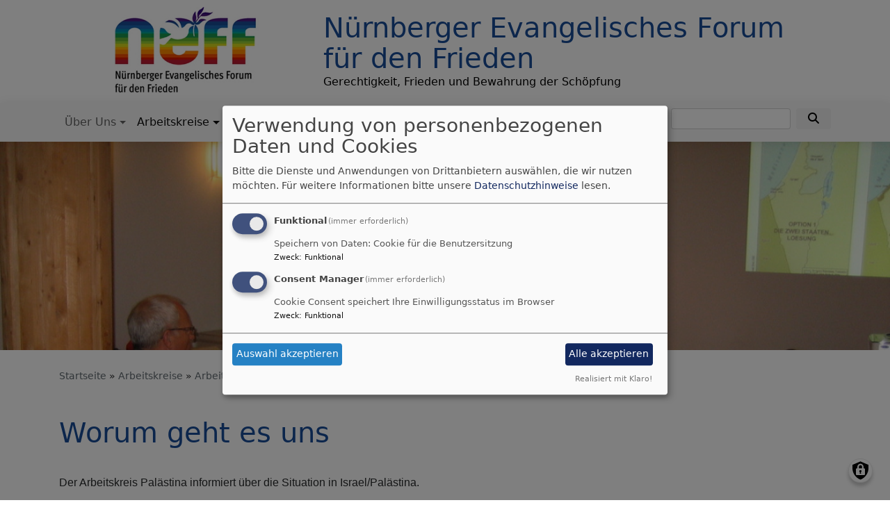

--- FILE ---
content_type: text/html; charset=UTF-8
request_url: https://www.neff-netzwerk.de/arbeitskreise/arbeitskreis-palaestina/worum-geht-es-uns
body_size: 6794
content:
<!DOCTYPE html>
<html lang="de" dir="ltr" prefix="content: http://purl.org/rss/1.0/modules/content/  dc: http://purl.org/dc/terms/  foaf: http://xmlns.com/foaf/0.1/  og: http://ogp.me/ns#  rdfs: http://www.w3.org/2000/01/rdf-schema#  schema: http://schema.org/  sioc: http://rdfs.org/sioc/ns#  sioct: http://rdfs.org/sioc/types#  skos: http://www.w3.org/2004/02/skos/core#  xsd: http://www.w3.org/2001/XMLSchema# ">
  <head>
    <meta charset="utf-8" />
<noscript><style>form.antibot * :not(.antibot-message) { display: none !important; }</style>
</noscript><meta name="description" content="Der Arbeitskreis Palästina informiert über die Situation in Israel/Palästina. Unser Ziel ist es, zu einem gerechten Frieden zwischen Israel und Palästina beizutragen. Insbesondere wollen wir auf Kirche, Politik und Gesellschaft Einfluss nehmen." />
<meta property="og:url" content="https://www.neff-netzwerk.de/arbeitskreise/arbeitskreis-palaestina/worum-geht-es-uns" />
<meta property="og:title" content="Worum geht es uns" />
<meta property="og:description" content="Der Arbeitskreis Palästina informiert über die Situation in Israel/Palästina. Unser Ziel ist es, zu einem gerechten Frieden zwischen Israel und Palästina beizutragen. Insbesondere wollen wir auf Kirche, Politik und Gesellschaft Einfluss nehmen." />
<meta property="og:image" content="https://www.neff-netzwerk.de/sites/neff-netzwerk.de/files/styles/max_1300x1300/public/media/img/ak_palaestina.jpeg?itok=Uz4hFiR5" />
<meta name="Generator" content="Drupal 10 (https://www.drupal.org)" />
<meta name="MobileOptimized" content="width" />
<meta name="HandheldFriendly" content="true" />
<meta name="viewport" content="width=device-width, initial-scale=1.0" />
<link rel="icon" href="/themes/custom/vk_blockly/favicon.ico" type="image/vnd.microsoft.icon" />
<link rel="canonical" href="https://www.neff-netzwerk.de/arbeitskreise/arbeitskreis-palaestina/worum-geht-es-uns" />
<link rel="shortlink" href="https://www.neff-netzwerk.de/node/70" />

    <title>Worum geht es uns | Nürnberger Evangelisches Forum für den Frieden</title>
    <link rel="stylesheet" media="all" href="/sites/neff-netzwerk.de/files/css/css_dBSfUJO_ToRfIXtH_swUBlvEhtYQeX0b-bveYS8Iuaw.css?delta=0&amp;language=de&amp;theme=vk_blockly&amp;include=eJxNilsOgCAMBC-E6ZEMjzUSCiUFidzeyIfxZ2cyWS8s6uSmgMNe3E1iq0Jr_77JgGoMMG22jkzONpiR9pfkJVcpKL2txOITz-9ygiuUMkK0D54PK3w" />
<link rel="stylesheet" media="all" href="/sites/neff-netzwerk.de/files/css/css_LWutVn63JNehXlmRccH3-zID6DniJkkn2Z2gWFGqJfU.css?delta=1&amp;language=de&amp;theme=vk_blockly&amp;include=eJxNilsOgCAMBC-E6ZEMjzUSCiUFidzeyIfxZ2cyWS8s6uSmgMNe3E1iq0Jr_77JgGoMMG22jkzONpiR9pfkJVcpKL2txOITz-9ygiuUMkK0D54PK3w" />

      
      <link rel="stylesheet" href="https://www.neff-netzwerk.de/sites/neff-netzwerk.de/files/theme/vk_blockly_custom.css" />
      <script src="/libraries/klaro/dist/klaro-no-translations-no-css.js?t97utc" defer id="klaro-js"></script>

  </head>
  <body class="path-node page-node-type-page">
        <a href="#main-content" class="visually-hidden focusable skip-link">
      Direkt zum Inhalt
    </a>
    
      <div class="dialog-off-canvas-main-canvas" data-off-canvas-main-canvas>
    <div class="layout-container">
<div id="debug">Debug: </div>
        <header role="banner" id="vk_blockly_header">


    
    
    <div class="container">
        <div class="row">
                                </div>
        <div class="row">


                                                <div class="col-sm-4">
                        <a href="/" title="Startseite" rel="home">
                            <img src="/sites/neff-netzwerk.de/files/neff_web_0_0.jpg" alt="Startseite" class="img-fluid site-logo" />
                        </a>
                    </div>
                                                <div class="col-sm-8 site-and-slogan">
                    <div class="site-name align-middle"><a href="/" title="Startseite" rel="home">Nürnberger Evangelisches Forum für den Frieden</a></div>

                                            <div class="site-slogan">Gerechtigkeit, Frieden und Bewahrung der Schöpfung</div>
                                        </div>
                            

            

        </div>
    </div>



    </header>

    
    

<nav role="navigation" aria-labelledby="block-vk-blockly-main-menu-menu" id="block-vk-blockly-main-menu" class="navbar navbar-toggleable-md navbar-light nav-bg container-fluid sticky-top">
<div class="container">

                        
    <h2 class="visually-hidden" id="block-vk-blockly-main-menu-menu">Hauptnavigation</h2>
    


       


    <button class="navbar-toggler navbar-toggler-left" type="button" data-toggle="collapse" data-target="#navbarSupportedContent" aria-controls="navbarSupportedContent" aria-expanded="false" aria-label="Toggle navigation">
        <span class="navbar-toggler-icon"></span>
    </button>
    <a class="navbar-brand" href="#">&nbsp;</a>
    <div class="collapse navbar-collapse col" id="navbarSupportedContent">
        <ul block="menu" class="navbar-nav mr-auto">                                                                                 <li class="nav-item dropdown mega-dropdown">

                                            <a href="/ueber-uns" class="nav-link dropdown-toggle" data-toggle="dropdown" aria-haspopup="true" aria-expanded="false" data-drupal-link-system-path="node/10">Über Uns</a>
                        
                        <div class="row dropdown-menu mega-dropdown-menu">
                        <div class="col-sm-12 main-item-wrapper"><a href="/ueber-uns" class="main-item" data-drupal-link-system-path="node/10">Über Uns</a></div>
                                                                                 <div class="col-sm-3 flex-column">
                               <ul class="nav flex-column">
                                <a href="/ueber-uns/selbstverstaendnis-des-neff" class="nav-link level1" data-drupal-link-system-path="node/62">Selbstverständnis des NEFF</a>

                                                               </ul>
                            </div>

                                                                                 <div class="col-sm-3 flex-column">
                               <ul class="nav flex-column">
                                <a href="/ueber-uns/team" class="nav-link level1" data-drupal-link-system-path="node/52">Team</a>

                                                               </ul>
                            </div>

                                                                                 <div class="col-sm-3 flex-column">
                               <ul class="nav flex-column">
                                <a href="/ueber-uns/verein" class="nav-link level1" data-drupal-link-system-path="node/65">Verein</a>

                                                               </ul>
                            </div>

                                                                                 <div class="col-sm-3 flex-column">
                               <ul class="nav flex-column">
                                <a href="/ueber-uns/jahresbericht" class="nav-link level1" data-drupal-link-system-path="node/64">Jahresbericht</a>

                                                               </ul>
                            </div>

                                                </div>

                    
                </li>
                                                                                <li class="nav-item active dropdown mega-dropdown">

                                            <a href="/arbeitskreise" title="Hier kommen Sie zu unseren verschiedenen Arbeitskreisen" class="nav-link dropdown-toggle" data-toggle="dropdown" aria-haspopup="true" aria-expanded="false" data-drupal-link-system-path="node/43">Arbeitskreise</a>
                        
                        <div class="row dropdown-menu mega-dropdown-menu">
                        <div class="col-sm-12 main-item-wrapper"><a href="/arbeitskreise" title="Hier kommen Sie zu unseren verschiedenen Arbeitskreisen" class="main-item" data-drupal-link-system-path="node/43">Arbeitskreise</a></div>
                                                                                 <div class="col-sm-3 flex-column">
                               <ul class="nav flex-column">
                                <a href="/arbeitskreise/ak-schwerter-zu-pflugscharen" class="nav-link level1" data-drupal-link-system-path="node/34">AK Schwerter zu Pflugscharen</a>

                                
                                                                                        <li><a href="/arbeitskreise/ak-schwerter-zu-pflugscharen/worum-geht-es-uns" title="Selbstverständnis des AK Schwerter zu Pflugscharen" class="nav-link level2" data-drupal-link-system-path="node/66">Worum geht es uns</a></li>
                                        
                                                               </ul>
                            </div>

                                                                                 <div class="col-sm-3 flex-column">
                               <ul class="nav flex-column">
                                <a href="/arbeitskreise/arbeitskreis-schoepfung" class="nav-link level1" data-drupal-link-system-path="node/49">Arbeitskreis Schöpfung</a>

                                                               </ul>
                            </div>

                                                                                 <div class="active col-sm-3 flex-column">
                               <ul class="nav flex-column">
                                <a href="/arbeitskreise/arbeitskreis-palaestina" title="Arbeitskreis Palästina" class="nav-link level1" data-drupal-link-system-path="node/18">Arbeitskreis Palästina</a>

                                
                                                                                        <li><a href="/arbeitskreise/arbeitskreis-palaestina/worum-geht-es-uns" title="Selbstverständnis des AK Palästina" class="nav-link level2 is-active" data-drupal-link-system-path="node/70" aria-current="page">Worum geht es uns</a></li>
                                        
                                                               </ul>
                            </div>

                                                </div>

                    
                </li>
                                                                                <li class="nav-item dropdown mega-dropdown">

                                            <a href="/zusammenarbeit" class="nav-link dropdown-toggle" data-toggle="dropdown" aria-haspopup="true" aria-expanded="false" data-drupal-link-system-path="node/61">Zusammenarbeit</a>
                        
                        <div class="row dropdown-menu mega-dropdown-menu">
                        <div class="col-sm-12 main-item-wrapper"><a href="/zusammenarbeit" class="main-item" data-drupal-link-system-path="node/61">Zusammenarbeit</a></div>
                                                                                 <div class="col-sm-3 flex-column">
                               <ul class="nav flex-column">
                                <a href="/zusammenarbeit/nuernberger-friedensforum" class="nav-link level1" data-drupal-link-system-path="node/72">Nürnberger Friedensforum</a>

                                                               </ul>
                            </div>

                                                                                 <div class="col-sm-3 flex-column">
                               <ul class="nav flex-column">
                                <a href="/zusammenarbeit/arbeit-gegen-rechts" class="nav-link level1" data-drupal-link-system-path="node/73">Arbeit gegen Rechts</a>

                                                               </ul>
                            </div>

                                                                                 <div class="col-sm-3 flex-column">
                               <ul class="nav flex-column">
                                <a href="/zusammenarbeit/links-zu-befreundeten-gruppierungen" class="nav-link level1" data-drupal-link-system-path="node/74">Links zu befreundeten Gruppierungen</a>

                                                               </ul>
                            </div>

                                                </div>

                    
                </li>
                                                                                <li class="nav-item">

                                            <a href="/aktuelles-0" class="nav-link" data-drupal-link-system-path="node/57">Aktuelles</a>
                    
                </li>
                                                                                <li class="nav-item">

                                            <a href="/fundstuecke" class="nav-link" data-drupal-link-system-path="node/87">Fundstücke</a>
                    
                </li>
                                                                                <li class="nav-item">

                                            <a href="/wie-sie-uns-unterstuetzen-koennen" class="nav-link" data-drupal-link-system-path="node/28">Unterstützung</a>
                    
                </li>
                    </ul>
        <!-- Form-id: search_block_form -->
<form class="search-block-form form-inline my-2 my-lg-0" data-drupal-selector="search-block-form" action="/search/node" method="get" id="search-block-form" accept-charset="UTF-8">
  <div class="js-form-item form-item js-form-type-search form-item-keys js-form-item-keys form-no-label">
      <label for="edit-keys" class="visually-hidden">Suche</label>
        <input title="Geben Sie die Begriffe ein, nach denen Sie suchen." class="form-control mr-sm-2 form-search" data-drupal-selector="edit-keys" type="search" id="edit-keys" name="keys" value="" size="15" maxlength="128" />

        </div>
<button type="submit" class="my-sm-0 btn form-submit" data-drupal-selector="edit-search"><i class="fas fa-search"></i></button>
<div data-drupal-selector="edit-actions" class="form-actions js-form-wrapper form-wrapper" id="edit-actions"></div>

</form>


    </div>






    </div>
</nav>



                       <div id="vk_blockly_headerimg" class="parallax parallax-header">
        <div  class="parallax-bg" style="background:url('https://www.neff-netzwerk.de/sites/neff-netzwerk.de/files/styles/banner_1400x500/public/media/img/ak_palaestina.jpeg?itok=Qw9nDG39') no-repeat center center;background-size:cover;">
            <!--img srcset="https://www.neff-netzwerk.de/sites/neff-netzwerk.de/files/styles/banner_768x270/public/media/img/ak_palaestina.jpeg?h=e8179ad3&amp;itok=czHkqWvh 768w, https://www.neff-netzwerk.de/sites/neff-netzwerk.de/files/styles/banner_1400x500/public/media/img/ak_palaestina.jpeg?itok=Qw9nDG39 1400w" sizes="100vw" src="https://www.neff-netzwerk.de/sites/neff-netzwerk.de/files/styles/banner_1400x500/public/media/img/ak_palaestina.jpeg?itok=Qw9nDG39" alt="Headerbild" typeof="foaf:Image"-->
          <!-- <div class="parallax-content">Worum geht es uns</div> -->
        </div>
     </div>
            

  <main role="main">
    <a id="main-content" tabindex="-1"></a>      
    



<!-- system_breadcrumb_block Region: pagetop_first - Block-ID: vk_blockly_breadcrumbs -->
<div class="container"><div class="row">

                    
<div id="block-vk-blockly-breadcrumbs" class="col paragraph-block align-items-stretch system_breadcrumb_block">
  
    
          <ol class="breadcrumb">
                    <li >
                                    <a href="/">Startseite</a>
                            </li>
                    <li >
                                    <a href="/arbeitskreise">Arbeitskreise</a>
                            </li>
                    <li >
                                    <a href="/arbeitskreise/arbeitskreis-palaestina">Arbeitskreis Palästina</a>
                            </li>
                    <li >
                                    Worum geht es uns
                            </li>
            </ol>

  </div>

  </div></div>
<div data-drupal-messages-fallback class="hidden"></div>



    <!--div class="layout-content"-->
        
    



<!-- page_title_block Region: content - Block-ID: vk_blockly_page_title -->
<div class="container"><div class="row">

                    
<div id="block-vk-blockly-page-title" class="col paragraph-block align-items-stretch page_title_block">
  
    
      
  <h1><span property="schema:name">Worum geht es uns</span>
</h1>


  </div>

  </div></div>


<!-- system_main_block Region: content - Block-ID: vk_blockly_content -->
<!-- noNodePage:  -->
        <div id="block-vk-blockly-content" class="system_main_block">
            
                        
                            
<article data-history-node-id="70" about="/arbeitskreise/arbeitskreis-palaestina/worum-geht-es-uns" typeof="schema:WebPage" class="node node--type-page node--view-mode-full">

  
      <span property="schema:name" content="Worum geht es uns" class="hidden"></span>


  
  <div class="node__content">
    <div class="container"><div class="row"><div class="col vk_blockly_node_body">
                        <p><span style="font-size:12pt"><span style="font-family:&quot;Calibri&quot;,sans-serif">Der Arbeitskreis Palästina informiert über die Situation in Israel/Palästina. </span></span></p>

<p><span style="font-size:12pt"><span style="font-family:&quot;Calibri&quot;,sans-serif">Unser Ziel ist es, zu einem gerechten Frieden zwischen Israel und Palästina beizutragen. Insbesondere wollen wir auf Kirche, Politik und Gesellschaft Einfluss nehmen. </span></span></p>

<p><span style="font-size:12pt"><span style="font-family:&quot;Calibri&quot;,sans-serif">Wir laden Expertinnen und Experten aus Palästina und Israel ein und informieren öffentlich durch Mahnwachen.</span></span></p>

<p><span style="font-size:12pt"><span style="font-family:&quot;Calibri&quot;,sans-serif">Wir arbeiten in dem bundesweiten Koordinationskreis Palästina und Israel (KOPI) mit und vernetzen uns mit zahlreichen Initiativen. </span></span></p>

<p><span style="font-size:12pt"><span style="font-family:&quot;Calibri&quot;,sans-serif">Wir unterstützen ohne Wenn und Aber das Existenzrecht Israels in den international anerkannten Grenzen von 1949.</span></span></p>

<p><span style="font-size:12pt"><span style="font-family:&quot;Calibri&quot;,sans-serif">Seit 1967 hält der Staat Israel das Westjordanland, Ostjerusalem und die Golanhöhen militärisch besetzt. Alle Zugänge zum Gazastreifen sind blockiert. </span></span></p>

<p><span style="font-size:12pt"><span style="font-family:&quot;Calibri&quot;,sans-serif">Mit der Besatzung geht die Entrechtung der palästinensischen Bevölkerung einher. Landraub, Entzug der wirtschaftlichen Lebensgrundlagen, die Besiedelung und Annexion von Grund und Boden sind die Folgen. Der Bau der Mauer, oft nicht auf der Grenze, sondern weit im palästinensischen Gebiet, zementiert diese völkerrechtswidrige Politik. Ein Staat Palästina wird dadurch zunehmend unmöglich. </span></span></p>

<p><span style="font-size:12pt"><span style="font-family:&quot;Calibri&quot;,sans-serif">Gerade weil die Entstehung des Staates Israel eng mit den Verbrechen Deutschlands an den Juden verknüpft ist, tragen wir Deutschen eine besondere Verantwortung dafür, dass die einheimische Bevölkerung in Palästina nicht zum Opfer der Opfer wird. Der Holocaust darf nicht zur Rechtfertigung von Menschenrechtsverletzungen werden. Deutschland und die Europäische Union müssen sich nachdrücklich für eine gerechte Friedenslösung einsetzen.</span></span></p>

                    </div>
    </div>
</div><div class="container inlinelinks">
</div>

  </div>

</article>

                    </div>



    <!--/div-->
      <div class="container pagefooter">
          <div class="row">

                                                    </div>
      </div>
  </main>

  
    <footer role="contentinfo" id="vk_blockly_footer">
        
            <!--div class="container">
                <div class="row"><div class="col">
                        <div class="shariff" data-lang="de" data-orientation="horizontal"
                             data-services="[&quot;facebook&quot;,&quot;twitter&quot;,&quot;whatsapp&quot;,&quot;linkedIn&quot;]"
                             data-theme="grey"></div>
                    </div></div>
            </div-->
                <div class="container">
          <div class="row">
              
    <nav role="navigation" aria-labelledby="block-hauptnavigation-footer-menu" id="block-hauptnavigation-footer" class="col">
                        
    <h2 class="visually-hidden" id="block-hauptnavigation-footer-menu">Hauptnavigation</h2>
    

                        <ul class="menu">
                                <li class="menu-item">
                <a href="/ueber-uns" data-drupal-link-system-path="node/10">Über Uns</a>
                            </li>
                                <li class="menu-item">
                <a href="/arbeitskreise" title="Hier kommen Sie zu unseren verschiedenen Arbeitskreisen" data-drupal-link-system-path="node/43">Arbeitskreise</a>
                            </li>
                                <li class="menu-item">
                <a href="/zusammenarbeit" data-drupal-link-system-path="node/61">Zusammenarbeit</a>
                            </li>
                                <li class="menu-item">
                <a href="/aktuelles-0" data-drupal-link-system-path="node/57">Aktuelles</a>
                            </li>
                                <li class="menu-item">
                <a href="/fundstuecke" data-drupal-link-system-path="node/87">Fundstücke</a>
                            </li>
                                <li class="menu-item">
                <a href="/wie-sie-uns-unterstuetzen-koennen" data-drupal-link-system-path="node/28">Unterstützung</a>
                            </li>
            </ul>
        


    </nav>
<nav role="navigation" aria-labelledby="block-vk-blockly-footer-menu" id="block-vk-blockly-footer" class="block block-menu navigation menu--footer col">
            
  <h2 class="visually-hidden" id="block-vk-blockly-footer-menu">Fußbereichsmenü</h2>
  

                      <ul class="menu">
                    <li class="menu-item">
        <a href="/contact" data-drupal-link-system-path="contact">Kontakt</a>
              </li>
                <li class="menu-item">
        <a href="/impressum" data-drupal-link-system-path="node/3">Impressum</a>
              </li>
                <li class="menu-item">
        <a href="/vkdatenschutz" title="Dynamische Datenchutzerklärung aus den Einstellungen der Seite" data-drupal-link-system-path="vkdatenschutz">Datenschutzerklärung</a>
              </li>
        </ul>
  


  </nav>
<nav role="navigation" aria-labelledby="block-vk-blockly-account-menu-menu" id="block-vk-blockly-account-menu" class="block block-menu navigation menu--account col">
            
  <h2 class="visually-hidden" id="block-vk-blockly-account-menu-menu">Benutzermenü</h2>
  

                      <ul class="menu">
                    <li class="menu-item">
        <a href="/user/login" data-drupal-link-system-path="user/login">Anmelden</a>
              </li>
        </ul>
  


  </nav>




          </div>
          <div class="row">
              <div class="col">
                  <div id="vk_copyright"><span class="align-bottom"><a href="http://www.vernetzte-kirche.de" target="_blank"><img src="/themes/custom/vk_base/images/Logo_vk_80.png" align="bottom" alt="Logo Vernetzte Kirche"></a></span></div>
              </div>
          </div>
      </div>

    </footer>
  
</div>
  </div>

    
    <script type="application/json" data-drupal-selector="drupal-settings-json">{"path":{"baseUrl":"\/","pathPrefix":"","currentPath":"node\/70","currentPathIsAdmin":false,"isFront":false,"currentLanguage":"de"},"pluralDelimiter":"\u0003","suppressDeprecationErrors":true,"klaro":{"config":{"elementId":"klaro","storageMethod":"cookie","cookieName":"klaro","cookieExpiresAfterDays":180,"cookieDomain":"","groupByPurpose":false,"acceptAll":true,"hideDeclineAll":true,"hideLearnMore":false,"learnMoreAsButton":true,"additionalClass":" hide-consent-dialog-title learn-more-as-button klaro-theme-vk_blockly","disablePoweredBy":false,"htmlTexts":false,"autoFocus":true,"mustConsent":true,"privacyPolicy":"\/","lang":"de","services":[{"name":"cms","default":true,"title":"Funktional","description":"Speichern von Daten: Cookie f\u00fcr die Benutzersitzung","purposes":["cms"],"callbackCode":"","cookies":["^[SESS|SSESS]","",""],"required":true,"optOut":false,"onlyOnce":false,"contextualConsentOnly":false,"contextualConsentText":"","wrapperIdentifier":[],"translations":{"de":{"title":"Funktional"}}},{"name":"klaro","default":true,"title":"Consent Manager","description":"Cookie Consent speichert Ihre Einwilligungsstatus im Browser","purposes":["cms"],"callbackCode":"","cookies":[],"required":true,"optOut":false,"onlyOnce":false,"contextualConsentOnly":false,"contextualConsentText":"Consent Text...","wrapperIdentifier":[],"translations":{"de":{"title":"Consent Manager"}}}],"translations":{"de":{"consentModal":{"title":"Verwendung von personenbezogenen Daten und Cookies","description":"Bitte die Dienste und Anwendungen von Drittanbietern ausw\u00e4hlen, die wir nutzen m\u00f6chten.\n","privacyPolicy":{"name":"Datenschutzhinweise","text":"F\u00fcr weitere Informationen bitte unsere {privacyPolicy} lesen.\n"}},"consentNotice":{"title":"Verwendung von personenbezogenen Daten und Cookies","changeDescription":"Es gab \u00c4nderungen seit dem letzten Besuch und die Einwilligungen m\u00fcssen aktualisiert werden.","description":"Wir verwenden Cookies und verarbeiten personenbezogene Daten f\u00fcr die folgenden Zwecke: {purposes}.\n","learnMore":"Anpassen","privacyPolicy":{"name":"Datenschutzhinweise"}},"ok":"Akzeptieren","save":"Speichern","decline":"Ablehnen","close":"Schlie\u00dfen","acceptAll":"Alle akzeptieren","acceptSelected":"Auswahl akzeptieren","service":{"disableAll":{"title":"Alle Dienste umschalten","description":"Diesen Schalter nutzen, um alle Dienste zu aktivieren\/deaktivieren."},"optOut":{"title":"(Opt-Out)","description":"Dieser Dienst wird standardm\u00e4\u00dfig geladen (Opt-out m\u00f6glich)."},"required":{"title":"(immer erforderlich)","description":"Dieser Dienst ist immer erforderlich."},"purposes":"Zweck","purpose":"Zweck"},"contextualConsent":{"acceptAlways":"Immer","acceptOnce":"Ja (einmalig)","description":"Von {title} bereitgestellten externen Inhalt laden?"},"poweredBy":"Realisiert mit Klaro!","purposeItem":{"service":"Dienst","services":"Dienste"},"privacyPolicy":{"name":"Datenschutzhinweise","text":"F\u00fcr weitere Informationen bitte unsere {privacyPolicy} lesen.\n"},"purposes":{"cms":{"title":"Funktional","description":""},"advertising":{"title":"Werbung und Marketing","description":""},"analytics":{"title":"Analysen","description":""},"livechat":{"title":"Live-Chat","description":""},"security":{"title":"Sicherheit","description":""},"styling":{"title":"Styling","description":""},"external_content":{"title":"Eingebettete externe Inhalte","description":""}}}},"showNoticeTitle":true,"styling":{"theme":["light"]}},"dialog_mode":"manager","show_toggle_button":true,"toggle_button_icon":null,"show_close_button":true,"exclude_urls":[],"disable_urls":[]},"ajaxTrustedUrl":{"\/search\/node":true},"user":{"uid":0,"permissionsHash":"2754be05f87c052836d0beb16e7b59b6a821f5ff5305ebdc5ea67c81bb31dfa4"}}</script>
<script src="/sites/neff-netzwerk.de/files/js/js_cO3akfxPP9rfw0Y9tn09av1V7KXLGBc1VwY2Frf2MjM.js?scope=footer&amp;delta=0&amp;language=de&amp;theme=vk_blockly&amp;include=eJxLzs_JL0rKr9BPSU1LLM0p0cnOSSzK1weTOmXZ8UmJxan6IALMyclPzs6phPMzUnMKUov0k6FmAABtlR2E"></script>

  </body>
</html>


--- FILE ---
content_type: text/css
request_url: https://www.neff-netzwerk.de/sites/neff-netzwerk.de/files/theme/vk_blockly_custom.css
body_size: 227
content:
#vk_blockly_header { background-color: #ffffff} .site-name a, .site-name a:visited, .site-name a:hover {  color: #194d99;  text-decoration: none;  }  .site-slogan { color: #000000} a, a:hover, a:visited, a.page-link { color: #194d99} .mega-dropdown-menu a.level1 { color: #000000 !important;} h1, h2, h3, h4, h5, h6 {color:#194d99} .site-logo { border-radius:0px; } 